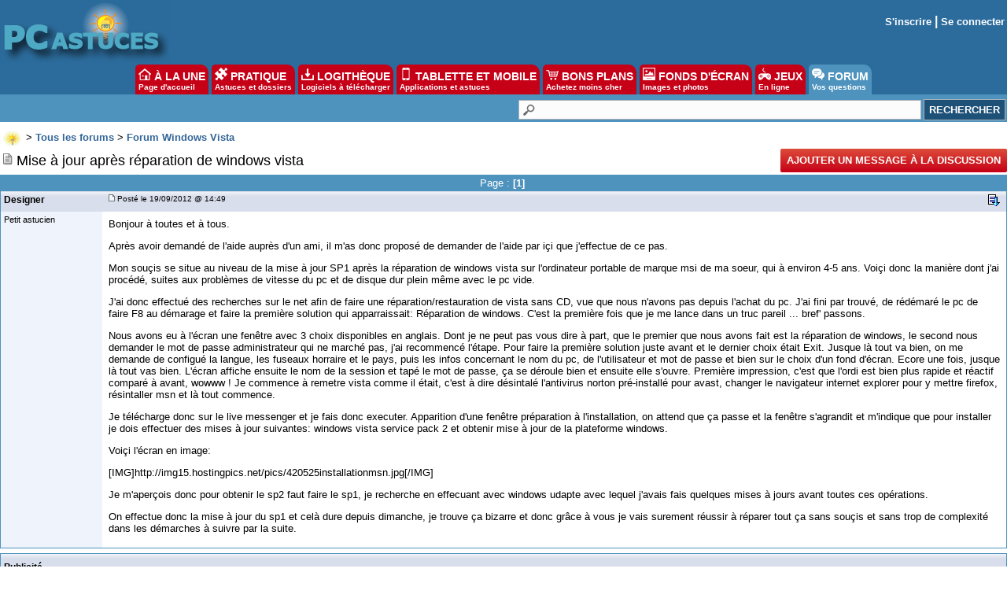

--- FILE ---
content_type: text/html
request_url: https://forum.pcastuces.com/mise_a_jour_apres_reparation_de_windows_vista-f28s25103.htm
body_size: 18495
content:

<!DOCTYPE HTML PUBLIC "-//W3C//DTD HTML 4.01 Transitional//EN"
	   "http://www.w3.org/TR/html4/loose.dtd">
<html><head><meta name="google-site-verification" content="sdgbplENgfu9tFZsIX6Jf8wBz2R8960nfMEXG9ggN_g" /><title>Mise à jour après réparation de windows vista</title><meta name="description" content="Bonjour à toutes et à tous.
Après avoir demandé de l'aide auprès d'un ami, il m'as donc proposé de demander de l'aide par i&ccedil;i que j'effectue de ce pas.
Mon sou&ccedil;is se situe au niveau de la mise à jour SP1 après la réparation de windows ...1"><meta name="title" content="Mise à jour après réparation de windows vista" /><meta name="keywords" content="aide informatique, problème, windows, pratique, télécharger, astuces, sécurité, aide, problème, help, question, plantage, virus, infecté"><meta name="viewport" content="width=device-width, initial-scale=1, minimum-scale=1, maximum-scale=3, user-scalable=yes" /><meta name="robots" content="index, follow"><meta name="revisit-after" content="2 days"><meta http-equiv="pragma" content="no-cache"><meta http-equiv="content-language" content="fr"><meta http-equiv="Content-Type" content="text/html;charset=iso-8859-1"><meta name="viewport" content="width=device-width, initial-scale=1, minimum-scale=1, maximum-scale=3, user-scalable=yes">
	<link rel="search" type="application/opensearchdescription+xml" title="PC Astuces" href="https://www.pcastuces.com/pcasearch.xml">
	<link rel="alternate" type="application/rss+xml" title="PC Astuces : Mise à jour des logiciels" href="https://www.pcastuces.com/xml/pca_logitheque.xml">
	<link rel="alternate" type="application/rss+xml" title="PC Astuces : Les derniers logiciels du jour" href="https://www.pcastuces.com/xml/pca_ldj.xml">
	<link rel="alternate" type="application/rss+xml" title="PC Astuces : Les dernières astuces du jour" href="https://www.pcastuces.com/xml/pca_astuces.xml">
	<link rel="alternate" type="application/rss+xml" title="PC Astuces : Les derniers dossiers pratiques" href="https://www.pcastuces.com/xml/pca_articles.xml">
	<link rel="alternate" type="application/rss+xml" title="PC Astuces : Les derniers sujets publiés du Forum" href="https://forum.pcastuces.com/forum.xml">
	<link rel="alternate" type="application/rss+xml" title="PC Astuces : Les derniers fonds d'écran publiés" href="https://goodies.pcastuces.com/goodies.rss">
	<link rel="alternate" type="application/rss+xml" title="PC Astuces : Les nouveaux jeux gratuits" href="https://flash.pcastuces.com/jeux.rss">

	


<LINK href="style20250107.css" type=text/css rel="stylesheet">
<link rel="stylesheet" type="text/css" href="prism.css">


<script src="js/prism.js"></script>


<link rel="apple-touch-icon" sizes="180x180" href="/apple-touch-icon.png">
<link rel="icon" type="image/png" sizes="32x32" href="/favicon-32x32.png">
<link rel="icon" type="image/png" sizes="16x16" href="/favicon-16x16.png">
<link rel="manifest" href="/site.webmanifest">
<link rel="mask-icon" href="/safari-pinned-tab.svg" color="#5bbad5">
<meta name="msapplication-TileColor" content="#da532c">
<meta name="theme-color" content="#ffffff">



<script type="text/javascript" src="https://cache.consentframework.com/js/pa/34699/c/1BBto/stub"></script>
<script type="text/javascript" src="https://choices.consentframework.com/js/pa/34699/c/1BBto/cmp" async></script>
<script async src="https://fundingchoicesmessages.google.com/i/pub-8323069366462793?ers=1" nonce="9RaV897JdDFu1pVN-eTpcw"></script><script nonce="9RaV897JdDFu1pVN-eTpcw">(function() {function signalGooglefcPresent() {if (!window.frames['googlefcPresent']) {if (document.body) {const iframe = document.createElement('iframe'); iframe.style = 'width: 0; height: 0; border: none; z-index: -1000; left: -1000px; top: -1000px;'; iframe.style.display = 'none'; iframe.name = 'googlefcPresent'; document.body.appendChild(iframe);} else {setTimeout(signalGooglefcPresent, 0);}}}signalGooglefcPresent();})();</script>


<script async='async' type="text/javascript" src="https://cdn-a.yieldlove.com/v2/yieldlove.js?pcastuces.com"></script>
<script async='async' src='https://securepubads.g.doubleclick.net/tag/js/gpt.js'></script>
<script>
  var googletag = googletag || {};
  googletag.cmd = googletag.cmd || [];
  googletag.cmd.push(function() {
    googletag.pubads().disableInitialLoad();
    googletag.enableServices();
  });
</script>



<script type="text/javascript">

  var _gaq = _gaq || [];
  _gaq.push(['_setAccount', 'UA-28070649-3']);
  _gaq.push(['_setDomainName', 'pcastuces.com']);
  _gaq.push(['_trackPageview']);

  (function() {
    var ga = document.createElement('script'); ga.type = 'text/javascript'; ga.async = true;
    ga.src = ('https:' == document.location.protocol ? 'https://ssl' : 'http://www') + '.google-analytics.com/ga.js';
    var s = document.getElementsByTagName('script')[0]; s.parentNode.insertBefore(ga, s);
  })();
  
</script>

<!-- Google tag (gtag.js) -->
<script async src="https://www.googletagmanager.com/gtag/js?id=G-Q4YXG3FRHS"></script>
<script>
  window.dataLayer = window.dataLayer || [];
  function gtag(){dataLayer.push(arguments);}
  gtag('js', new Date());

  gtag('config', 'G-Q4YXG3FRHS');
</script>

<script type="text/javascript">
  window._taboola = window._taboola || [];
  _taboola.push({article:'auto'});
  !function (e, f, u, i) {
    if (!document.getElementById(i)){
      e.async = 1;
      e.src = u;
      e.id = i;
      f.parentNode.insertBefore(e, f);
    }
  }(document.createElement('script'),
  document.getElementsByTagName('script')[0],
  '//cdn.taboola.com/libtrc/pcastuces/loader.js',
  'tb_loader_script');
  if(window.performance && typeof window.performance.mark == 'function')
    {window.performance.mark('tbl_ic');}
</script>



<script src="https://ajax.googleapis.com/ajax/libs/jquery/1.11.3/jquery.min.js"></script>
</head><body><a name="haut"></a><div id="menu0">
<div id="contentwrapper">
<div id="formoutils1">
<div class="innertube">
<div id="menuoutil2"><table cellspacing="4" cellpadding="4" align="center"><tr><td align="center"></td></tr></table></div>  


</div>
</div>
</div>

<div id="logo0">
<a href="https://www.pcastuces.com"><img src="images/logo_accueil.gif" title="Accueil de PC Astuces" alt="Accueil de PC Astuces" border="0"></a>
</div>

<div id="rightcolumn">

<div class="innertube"><table align="right"><tr><td align="right"><b><a href="enregistrement.asp">S'inscrire</a> | <a href="identification.asp">Se connecter</a></b></td></tr></table>
</div>
</div>






</div>

<div id="menunew">
<table cellpadding=0 cellspacing=0 width="100%"><tr><td bgcolor="#2C6C9D">
<img id="dropdown_button" src="images/logo_accueil.gif" width="120" title="Menu" alt="Menu" border="0">
</td><td align="right" valign="middle" bgcolor="#2C6C9D">
<div id="menu_icon">
<img id="dropdown_button2" src="https://images.pcastuces.com/menu_icon.png">
</div>
</td></tr></table>
</div>

<div id="menuonglets">
<ul id="listeonglets">
<LI><a href="https://www.pcastuces.com"><img src="images/o_home.png" border="0"> &Agrave; LA UNE<br><span id="txtonglets">Page d'accueil</span></a>
<LI><a href="https://www.pcastuces.com/pratique/default.htm"><img src="images/o_prati.png" border="0"> PRATIQUE<br><span id="txtonglets">Astuces et dossiers</span></a>
<LI><a href="https://www.pcastuces.com/logitheque/default.htm"><img src="images/o_logi.png" border="0"> LOGITH&Egrave;QUE<br><span id="txtonglets">Logiciels à télécharger</span></a>
<LI><a href="https://www.pcastuces.com/apps/default.htm"><img src="images/o_apps.png" border="0"> TABLETTE ET MOBILE<br><span id="txtonglets">Applications et astuces</span></a>
<LI><a href="https://prix.pcastuces.com"><img src="images/o_prix.png" border="0"> BONS PLANS<br><span id="txtonglets">Achetez moins cher</span></a>
<LI><a href="https://goodies.pcastuces.com"><img src="images/o_goodies.png" border="0"> FONDS D'&Eacute;CRAN<br><span id="txtonglets">Images et photos</span></a>
<LI><a href="https://flash.pcastuces.com"><img src="images/o_jeux.png" border="0"> JEUX<br><span id="txtonglets">En ligne</span></a>
<LI><a href="https://forum.pcastuces.com" class="ongletselect"><img src="images/o_forum.png" border="0"> FORUM<br><span id="txtonglets">Vos questions</span></a>
</UL>
</div>

<section id="dropdown_area" style="display:none">
    <nav id="navlistmenu">
<ul>

<li class="navlistmenuprofil"><a href='identification.asp'><img src="https://images.pcastuces.com/o_login.png" style="vertical-align:middle"> Se connecter</a>


</ul>
<ul>
<li><a href="https://www.pcastuces.com"><img src="https://images.pcastuces.com/o_home.png" style="vertical-align:middle"> Accueil</a>
<li><a href="https://actu.pcastuces.com"><img src="https://images.pcastuces.com/o_actu.png" style="vertical-align:middle"> Actu</a>
<li><a href="https://www.pcastuces.com/pratique/default.htm"><img src="https://images.pcastuces.com/o_prati.png" style="vertical-align:middle"> Pratique</a>
<li><a href="https://www.pcastuces.com/logitheque/default.htm"><img src="https://images.pcastuces.com/o_logi.png" style="vertical-align:middle"> Logith&egrave;que</a>
<li><a href="https://www.pcastuces.com/apps/default.htm"><img src="https://images.pcastuces.com/o_apps.png" style="vertical-align:middle"> Tablette et mobile</a>
<li><a href="https://goodies.pcastuces.com"><img src="https://images.pcastuces.com/o_goodies.png" style="vertical-align:middle"> Fonds d'&eacute;cran</a>
<li><a href="https://flash.pcastuces.com"><img src="https://images.pcastuces.com/o_jeux.png" style="vertical-align:middle"> Jeux</a>
<li><a href="https://prix.pcastuces.com"><img src="https://images.pcastuces.com/o_prix.png" style="vertical-align:middle"> Bons plans</a>
<li><a href="https://forum.pcastuces.com"><img src="https://images.pcastuces.com/o_forum.png" style="vertical-align:middle"> Forum</a>
</ul>
</nav>
</section>
             
<script>
        
    $('#dropdown_button2').click(function() {
        $('#dropdown_area').slideToggle(300, function() {
        });
        
   var logo = document.getElementById("dropdown_button2");
  if (logo.getAttribute('src') === "https://images.pcastuces.com/menu_icon.png") {
    logo.src = "https://images.pcastuces.com/menu_close.png";
  } else {
    logo.src = "https://images.pcastuces.com/menu_icon.png";
  }      

        
        return false;
    });
    
        $('#dropdown_button').click(function() {
        $('#dropdown_area').slideToggle(300, function() {
        });
        
   var logo = document.getElementById("dropdown_button2");
  if (logo.getAttribute('src') === "https://images.pcastuces.com/menu_icon.png") {
    logo.src = "https://images.pcastuces.com/menu_close.png";
  } else {
    logo.src = "https://images.pcastuces.com/menu_icon.png";
  }      

        
        return false;
    });
    
    
</script>


<div id="menuRechercheNew">
<form action="chercher.asp" method="get" name="recherche" class="BarreRecherche">
<input type="text" name="q" maxlength="255" class="BarreRechercheTexte"><input type="hidden" name="FORUM_ID" value="28"><input type="submit" class="BarreRechercheBouton" value="RECHERCHER">
</form>

</div>

<div align="center" style="padding:4px;">
<!-- Yieldlove AdTag - pcastuces.com Desktop 728x90_1 -->
<div id='div-gpt-ad-1407836117588-0'>
  <script type='text/javascript'>
    googletag.cmd.push(function() {
      googletag.defineSlot('/53015287,1037009/pcastuces.com_d_728x90_1', [728, 90], 'div-gpt-ad-1407836117588-0').addService(googletag.pubads());
      googletag.display('div-gpt-ad-1407836117588-0');
    });
  </script>
</div>
</div>    <script language="JavaScript" type="text/javascript">
    <!--
    function jumpTo(s) {if (s.selectedIndex != 0) location.href = s.options[s.selectedIndex].value;return 1;}
    // -->
    </script>
<script language="JavaScript" type="text/javascript">
<!-- hide from JavaScript-challenged browsers
function openWindow(url) {
	popupWin = window.open(url,'new_page','width=400,height=400')
}
function openWindow2(url) {
	popupWin = window.open(url,'new_page','width=450,height=400,scrollbars=yes')
}
function openWindow3(url) {
	popupWin = window.open(url,'new_page','width=500,height=300,scrollbars=yes')
}
function imprimer(url) {
	popupWin = window.open(url,'new_page','width=800,height=600,scrollbars=yes')
}
// done hiding -->
</script><div id="listediscussions3"><a href="default.asp"><img class="minilogo" src="images/minilogo.gif" align="absmiddle" border="0"></a>&nbsp;>&nbsp;<span id="touslesforums"><a href="default.asp" class="nav"><b>Tous les forums</b></a> > </span><a href="windows_vista-f28" class="nav"><b>Forum Windows Vista</b></a></div><div id="barretitresujet"><div id="titresujet"><img src="images/icon_mi_1.gif">&nbsp;Mise à jour après réparation de windows vista</div><div id="fquestion"><a href="#repondre"  style="cursor: pointer; text-decoration: none; display: inline-block; text-transform: uppercase;font-size: 13px;font-weight: bold;color: #fff; background-color: #C60017;background-image: -webkit-linear-gradient(top,#dd4b39,#C60017);padding:0 8px;height: 30px;line-height: 30px;-webkit-border-radius: 2px;border-radius: 2px;">Ajouter un message à la discussion</a></div></div><table width="100%" border="0" cellpadding="0" cellspacing="0"><tr class="rub_forum_1"><td colspan="6"><table width="100%"><tr><td width="33%"></td><td width="33%"><div id="numerotation1">Page : <b>[1]</b>&nbsp;</div><div id="numerotation2">Page 1 sur <a href="mise_a_jour_apres_reparation_de_windows_vista-f28s25103.htm?page=1">1</a></div></td><td width="33%"></td></tr></table></td></tr><tr class="formsubtitle2"><td colspan="2" style="border-left : 1px solid #4E93BD;border-right : 1px solid #4E93BD;" valign="middle" height="24"><div id="barrefirst"><div id="membername"><div id="membername2">Designer</div><div id="membername3"><a href="profil_affiche.asp?id=222275">Designer</a></div></div><div id="datefirst"><a name="">&nbsp;<img src="images/to_post_off.gif" border="0"></a> Posté le 19/09/2012&nbsp;@ 14:49&nbsp;</div><div id="outilsfirst"> <a href="#bas"><img src="images/bas.gif" title="Aller en bas de la page" alt="Aller en bas de la page" border="0"></a>&nbsp;</div></div></td></tr><tr><td id="col1s"><div class="col1s"><small>Petit astucien</small><br></div></td><td id="col2s"><span id="intelliTXT"><div id="message"><p>Bonjour &agrave; toutes et &agrave; tous.</p>
<p>Apr&egrave;s avoir demand&eacute; de l'aide aupr&egrave;s d'un ami, il m'as donc propos&eacute; de demander de l'aide par i&ccedil;i que j'effectue de ce pas.</p>
<p>Mon sou&ccedil;is se situe au niveau de la mise &agrave; jour SP1 apr&egrave;s la r&eacute;paration de windows vista sur l'ordinateur portable de marque msi de ma soeur, qui &agrave; environ 4-5 ans. Voi&ccedil;i donc la mani&egrave;re dont j'ai proc&eacute;d&eacute;, suites aux probl&egrave;mes de vitesse du pc et de disque dur plein m&ecirc;me avec le pc vide.</p>
<p>J'ai donc effectu&eacute; des recherches sur le net afin de faire une r&eacute;paration/restauration de vista sans CD, vue que nous n'avons pas depuis l'achat du pc. J'ai fini par trouv&eacute;, de r&eacute;d&eacute;mar&eacute; le pc de faire F8 au d&eacute;marage et faire la premi&egrave;re solution qui apparraissait: R&eacute;paration de windows. C'est la premi&egrave;re fois que je me lance dans un truc pareil ... bref' passons.</p>
<p>Nous avons eu &agrave; l'&eacute;cran une fen&ecirc;tre avec 3 choix disponibles en anglais. Dont je ne peut pas vous dire &agrave; part, que le premier que nous avons fait est la r&eacute;paration de windows, le second nous demander le mot de passe administrateur qui ne march&eacute; pas, j'ai recommenc&eacute; l'&eacute;tape. Pour faire la premi&egrave;re solution juste avant et le dernier choix &eacute;tait Exit. Jusque l&agrave; tout va bien, on me demande de configu&eacute; la langue, les fuseaux horraire et le pays, puis les infos concernant le nom du pc, de l'utilisateur et mot de passe et bien sur le choix d'un fond d'&eacute;cran. Ecore une fois, jusque l&agrave; tout vas bien. L'&eacute;cran affiche ensuite le nom de la session et tap&eacute; le mot de passe, &ccedil;a se d&eacute;roule bien et ensuite elle s'ouvre. Premi&egrave;re impression, c'est que l'ordi est bien plus rapide et r&eacute;actif compar&eacute; &agrave; avant, wowww ! Je commence &agrave; remetre vista comme il &eacute;tait, c'est &agrave; dire d&eacute;sintal&eacute; l'antivirus norton pr&eacute;-install&eacute; pour avast, changer le navigateur internet explorer pour y mettre firefox, r&eacute;sintaller msn et l&agrave; tout commence.</p>
<p>Je t&eacute;l&eacute;charge donc sur le live messenger et je fais donc executer. Apparition d'une fen&ecirc;tre pr&eacute;paration &agrave; l'installation, on attend que &ccedil;a passe et la fen&ecirc;tre s'agrandit et m'indique que pour installer je dois effectuer des mises &agrave; jour suivantes: windows vista service pack 2 et obtenir mise &agrave; jour de la plateforme windows.</p>
<p>Voi&ccedil;i l'&eacute;cran en image:</p>
<p>[IMG]http://img15.hostingpics.net/pics/420525installationmsn.jpg[/IMG]</p>
<p>Je m'aper&ccedil;ois donc pour obtenir le sp2 faut faire le sp1, je recherche en effecuant avec windows udapte avec lequel j'avais fais quelques mises &agrave; jours avant toutes ces op&eacute;rations.</p>
<p>On effectue donc la mise &agrave; jour du sp1 et cel&agrave; dure depuis dimanche, je trouve &ccedil;a bizarre et donc gr&acirc;ce &agrave; vous je vais surement r&eacute;ussir &agrave; r&eacute;parer tout &ccedil;a sans sou&ccedil;is et sans trop de complexit&eacute; dans les d&eacute;marches &agrave; suivre par la suite. </p>
<p> </p>
<p> </p></div></span>
</td></tr><tr><td colspan="2" height="6"></td></tr><tr class="formsubtitle2"><td colspan="2" class="barremsg"><div id="barrefirst"><div id="membername">Publicité</div></div></td></tr><tr><td id="col1s"><div class="col1s"></div></td><td id="col2s"><!-- Yieldlove AdTag - Pcastuces.com - 300x250 -->
<div id='div-gpt-ad-1407836035223-0'>
  <script type='text/javascript'>
    googletag.cmd.push(function() {
      googletag.pubads().display('/53015287,1037009/pcastuces.com_d_300x250_1', [300, 250], 'div-gpt-ad-1407836035223-0');
    });
  </script>
</div></td></tr><tr><td colspan="2" height="6"><a name="4586431"></a></td></tr><tr class="formsubtitle2"><td  colspan="2" valign="middle" class="barremsg"><div id="barrefirst"><div id="membername"><div id="membername2">Le Fêlé</div><div id="membername3"><a href="profil_affiche.asp?id=191801">Le Fêlé</a></div></div><div id="datefirst"><a href="sujet.asp?page=-1&f=28&s=25103&REP_ID=4586431" alt="Lien direct vers ce message" title="Lien direct vers ce message"><img src="images/to_post_off.gif" border="0"></a><span style="font-size:10px;">&nbsp;Posté le 19/09/2012&nbsp;à 16:16&nbsp;</div><div id="outilsfirst"> <a href="#bas"><img src="images/bas.gif" title="Aller en bas de la page" alt="Aller en bas de la page" border="0"></a>&nbsp;<a href="#haut"><img src="images/retour.gif" title="Revenir au message précédent" border="0" alt="Revenir au message précédent"></a>&nbsp;<a href="#haut"><img src="images/haut2.gif" title="Revenir en haut de la page" border="0" alt="Revenir en haut de la page"></a></div></div></td></tr><tr><td id="col1s"><div class="col1s">&nbsp;<img src="images/etoile5.gif"> <small>Grand Maître astucien</small><br><div id="listeavatar"><img src="avatars/191801.gif"><br></div></div></td><td id="col2s"><span id="intelliTXT"><div id="message"><p>Bonjour,</p>
Remarques</h3>
<ul>
<li>
Si le SP1 n&rsquo;est pas r&eacute;pertori&eacute;, vous devrez peut-&ecirc;tre installer certaines autres mises &agrave; jour avant d&rsquo;installer le SP1. Installez toutes les mises &agrave; jour r&eacute;pertori&eacute;es comme &eacute;tant<span class="ui">Recommand&eacute;es</span> ou <span class="ui">Importantes</span>, revenez &agrave; la page <span class="notLocalizable">Windows</span>Update, puis cliquez sur <span class="ui">Rechercher les mises &agrave; jour</span>.</p>
</li>
<li>
Si vous ne voyez pas le SP1 dans la liste m&ecirc;me apr&egrave;s installation des mises &agrave; jour recommand&eacute;es ou importantes, il se peut que d&rsquo;autres conditions emp&ecirc;chent <span class="notLocalizable">Windows</span> Update de vous proposer le SP1. Pour plus d&rsquo;informations, consultez le site Web de <a class="navigationLink" title="Acc&eacute;dez au site support.microsoft.com et recherchez &laquo; Les Service Packs Windows Vista et Windows Server 2008 ne sont pas disponibles sur Windows Update &raquo;" href="http://go.microsoft.com/fwlink/?linkid=112183" data-id="pageContainer0_ID0E6EAC">Microsoft</a>.</p>
</li>
</ul>
<p><a href="http://windows.microsoft.com/fr-FR/windows-vista/Learn-how-to-install-Windows-Vista-Service-Pack-1-SP1">SOURCE</a>.</p>
<p>Pour <a href="https://forum.pcastuces.com/sujet.asp?f=20&amp;s=324">ins&eacute;rer une capture d'&eacute;cran</a>.</p>
<p><img src="http://img15.hostingpics.net/pics/420525installationmsn.jpg" alt="" width="800" height="500" /></p><br><br><font size="1" color="#191970">Modifié par <i>Le Fêlé</i> le 19/09/2012  16:19</font></div></span></td></tr><tr><td colspan="2" height="6"><a name="4586445"></a></td></tr><tr class="formsubtitle2"><td  colspan="2" valign="middle" class="barremsg"><div id="barrefirst"><div id="membername"><div id="membername2">Designer</div><div id="membername3"><a href="profil_affiche.asp?id=222275">Designer</a></div></div><div id="datefirst"><a href="sujet.asp?page=-1&f=28&s=25103&REP_ID=4586445" alt="Lien direct vers ce message" title="Lien direct vers ce message"><img src="images/to_post_off.gif" border="0"></a><span style="font-size:10px;">&nbsp;Posté le 19/09/2012&nbsp;à 16:36&nbsp;</div><div id="outilsfirst"> <a href="#bas"><img src="images/bas.gif" title="Aller en bas de la page" alt="Aller en bas de la page" border="0"></a>&nbsp;<a href="#4586431"><img src="images/retour.gif" title="Revenir au message précédent" border="0" alt="Revenir au message précédent"></a>&nbsp;<a href="#haut"><img src="images/haut2.gif" title="Revenir en haut de la page" border="0" alt="Revenir en haut de la page"></a></div></div></td></tr><tr><td id="col1s"><div class="col1s"> <small>Petit astucien</small><br></div></td><td id="col2s"><span id="intelliTXT"><div id="message"><p>Merci, pour le lien pour comment y ins&eacute;rer une image. <img title="{#}" src="/emotions/smile_clindoeil.gif" alt="{#}" border="0" /></p>
<p>Avant que nous arrivons aux mises &agrave; jours du SP1, nous avons eu 88 mises &agrave; jours &agrave; effectu&eacute;es, vue qu'elles &eacute;taient en importantes ou recommand&eacute;es. Je les ai faites.</p>
<p>Une fois termin&eacute;es beaucoups &eacute;taient r&eacute;ussites, mais j'en ai pas mal qui sont en &eacute;chec. J'ai toujours fais recherches de mise &agrave; jour via windows udapte, jusqu'&agrave; ce que j'arrive au fameu pack SP1. Il est une mise &agrave; jour importante de taille de 1.9 Mo qui dure que quelques minutes et apres faut refaire la m&ecirc;me &eacute;tape. Et ce depuis Dimanche que &ccedil;a dure.</p></div></span></td></tr><tr><td colspan="2" height="6"><a name="4586449"></a></td></tr><tr class="formsubtitle2"><td  colspan="2" valign="middle" class="barremsg"><div id="barrefirst"><div id="membername"><div id="membername2">Le Fêlé</div><div id="membername3"><a href="profil_affiche.asp?id=191801">Le Fêlé</a></div></div><div id="datefirst"><a href="sujet.asp?page=-1&f=28&s=25103&REP_ID=4586449" alt="Lien direct vers ce message" title="Lien direct vers ce message"><img src="images/to_post_off.gif" border="0"></a><span style="font-size:10px;">&nbsp;Posté le 19/09/2012&nbsp;à 16:41&nbsp;</div><div id="outilsfirst"> <a href="#bas"><img src="images/bas.gif" title="Aller en bas de la page" alt="Aller en bas de la page" border="0"></a>&nbsp;<a href="#4586445"><img src="images/retour.gif" title="Revenir au message précédent" border="0" alt="Revenir au message précédent"></a>&nbsp;<a href="#haut"><img src="images/haut2.gif" title="Revenir en haut de la page" border="0" alt="Revenir en haut de la page"></a></div></div></td></tr><tr><td id="col1s"><div class="col1s">&nbsp;<img src="images/etoile5.gif"> <small>Grand Maître astucien</small><br><div id="listeavatar"><img src="avatars/191801.gif"><br></div></div></td><td id="col2s"><span id="intelliTXT"><div id="message"><blockquote><strong>Designer a &eacute;crit :</strong> <br />
<p>mais j'en ai pas mal qui sont en &eacute;chec.</p>
</blockquote>
<p>Ce sont, peut-&ecirc;tre, celles qui sont, justement, pr&eacute;alablement n&eacute;cessaires &agrave; l'installation du SP1...</p></div></span></td></tr><tr><td colspan="2" height="6"><a name="4586473"></a></td></tr><tr class="formsubtitle2"><td  colspan="2" valign="middle" class="barremsg"><div id="barrefirst"><div id="membername"><div id="membername2">Designer</div><div id="membername3"><a href="profil_affiche.asp?id=222275">Designer</a></div></div><div id="datefirst"><a href="sujet.asp?page=-1&f=28&s=25103&REP_ID=4586473" alt="Lien direct vers ce message" title="Lien direct vers ce message"><img src="images/to_post_off.gif" border="0"></a><span style="font-size:10px;">&nbsp;Posté le 19/09/2012&nbsp;à 17:17&nbsp;</div><div id="outilsfirst"> <a href="#bas"><img src="images/bas.gif" title="Aller en bas de la page" alt="Aller en bas de la page" border="0"></a>&nbsp;<a href="#4586449"><img src="images/retour.gif" title="Revenir au message précédent" border="0" alt="Revenir au message précédent"></a>&nbsp;<a href="#haut"><img src="images/haut2.gif" title="Revenir en haut de la page" border="0" alt="Revenir en haut de la page"></a></div></div></td></tr><tr><td id="col1s"><div class="col1s"> <small>Petit astucien</small><br></div></td><td id="col2s"><span id="intelliTXT"><div id="message"><p>Ok.</p>
<p> </p>
<p>Voi&ccedil;i les mises &agrave; jours qui sont &eacute;chec. La plupart de ces mises &agrave; jours sont la s&eacute;curit&eacute; de windows.</p>
<p><img src="http://hpics.li/18eb055" alt="" width="800" height="600" /></p>
<p>Dans ce cas l&agrave;, il y a possibilit&eacute; de les refaires ?</p>
<p> </p>
<p>PS: je n'arrive pas &agrave; afficher l'image, pourtant j'ai suivi &agrave; la lettre.</p><br><br><font size="1" color="#191970">Modifié par <i>Designer</i> le 19/09/2012  17:22</font></div></span></td></tr><tr><td colspan="2" height="6"><a name="4586476"></a></td></tr><tr class="formsubtitle2"><td  colspan="2" valign="middle" class="barremsg"><div id="barrefirst"><div id="membername"><div id="membername2">Le Fêlé</div><div id="membername3"><a href="profil_affiche.asp?id=191801">Le Fêlé</a></div></div><div id="datefirst"><a href="sujet.asp?page=-1&f=28&s=25103&REP_ID=4586476" alt="Lien direct vers ce message" title="Lien direct vers ce message"><img src="images/to_post_off.gif" border="0"></a><span style="font-size:10px;">&nbsp;Posté le 19/09/2012&nbsp;à 17:20&nbsp;</div><div id="outilsfirst"> <a href="#bas"><img src="images/bas.gif" title="Aller en bas de la page" alt="Aller en bas de la page" border="0"></a>&nbsp;<a href="#4586473"><img src="images/retour.gif" title="Revenir au message précédent" border="0" alt="Revenir au message précédent"></a>&nbsp;<a href="#haut"><img src="images/haut2.gif" title="Revenir en haut de la page" border="0" alt="Revenir en haut de la page"></a></div></div></td></tr><tr><td id="col1s"><div class="col1s">&nbsp;<img src="images/etoile5.gif"> <small>Grand Maître astucien</small><br><div id="listeavatar"><img src="avatars/191801.gif"><br></div></div></td><td id="col2s"><span id="intelliTXT"><div id="message"><blockquote><strong>Designer a &eacute;crit :</strong> <br />
<p>Ok.</p>
<p>Voi&ccedil;i les mises &agrave; jours qui sont &eacute;chec. La plupart de ces mises &agrave; jours sont la s&eacute;curit&eacute; de windows.</p>
<p><img src="http://img15.hostingpics.net/pics/40730080Mj.jpg" alt="" width="800" height="500" /></p>
<p>Dans ce cas l&agrave;, il y a possibilit&eacute; de les refaires ?</p>
</blockquote>
<p>En les t&eacute;l&eacute;chargeant chez Crosoft...</p></div></span></td></tr><tr><td colspan="2" height="6"><a name="4586478"></a></td></tr><tr class="formsubtitle2"><td  colspan="2" valign="middle" class="barremsg"><div id="barrefirst"><div id="membername"><div id="membername2">Le Fêlé</div><div id="membername3"><a href="profil_affiche.asp?id=191801">Le Fêlé</a></div></div><div id="datefirst"><a href="sujet.asp?page=-1&f=28&s=25103&REP_ID=4586478" alt="Lien direct vers ce message" title="Lien direct vers ce message"><img src="images/to_post_off.gif" border="0"></a><span style="font-size:10px;">&nbsp;Posté le 19/09/2012&nbsp;à 17:22&nbsp;</div><div id="outilsfirst"> <a href="#bas"><img src="images/bas.gif" title="Aller en bas de la page" alt="Aller en bas de la page" border="0"></a>&nbsp;<a href="#4586476"><img src="images/retour.gif" title="Revenir au message précédent" border="0" alt="Revenir au message précédent"></a>&nbsp;<a href="#haut"><img src="images/haut2.gif" title="Revenir en haut de la page" border="0" alt="Revenir en haut de la page"></a></div></div></td></tr><tr><td id="col1s"><div class="col1s">&nbsp;<img src="images/etoile5.gif"> <small>Grand Maître astucien</small><br><div id="listeavatar"><img src="avatars/191801.gif"><br></div></div></td><td id="col2s"><span id="intelliTXT"><div id="message"><p>Comme celle-ci : <a href="http://www.microsoft.com/fr-fr/download/details.aspx?id=18289"><a href="http://www.microsoft.com/fr-fr/download/details.aspx?id=18289" target="_blank">http://www.microsoft.com/fr-fr/download/details.aspx?id=18289</a></a></p></div></span></td></tr><tr><td colspan="2" height="6"><a name="4586479"></a></td></tr><tr class="formsubtitle2"><td  colspan="2" valign="middle" class="barremsg"><div id="barrefirst"><div id="membername"><div id="membername2">Designer</div><div id="membername3"><a href="profil_affiche.asp?id=222275">Designer</a></div></div><div id="datefirst"><a href="sujet.asp?page=-1&f=28&s=25103&REP_ID=4586479" alt="Lien direct vers ce message" title="Lien direct vers ce message"><img src="images/to_post_off.gif" border="0"></a><span style="font-size:10px;">&nbsp;Posté le 19/09/2012&nbsp;à 17:23&nbsp;</div><div id="outilsfirst"> <a href="#bas"><img src="images/bas.gif" title="Aller en bas de la page" alt="Aller en bas de la page" border="0"></a>&nbsp;<a href="#4586478"><img src="images/retour.gif" title="Revenir au message précédent" border="0" alt="Revenir au message précédent"></a>&nbsp;<a href="#haut"><img src="images/haut2.gif" title="Revenir en haut de la page" border="0" alt="Revenir en haut de la page"></a></div></div></td></tr><tr><td id="col1s"><div class="col1s"> <small>Petit astucien</small><br></div></td><td id="col2s"><span id="intelliTXT"><div id="message"><p>Ok d'accord merci.</p>
<p>Je dois le faire pour tout les s&eacute;curit&eacute;es ? </p></div></span></td></tr><tr><td colspan="2" height="6"><a name="4586482"></a></td></tr><tr class="formsubtitle2"><td  colspan="2" valign="middle" class="barremsg"><div id="barrefirst"><div id="membername"><div id="membername2">Le Fêlé</div><div id="membername3"><a href="profil_affiche.asp?id=191801">Le Fêlé</a></div></div><div id="datefirst"><a href="sujet.asp?page=-1&f=28&s=25103&REP_ID=4586482" alt="Lien direct vers ce message" title="Lien direct vers ce message"><img src="images/to_post_off.gif" border="0"></a><span style="font-size:10px;">&nbsp;Posté le 19/09/2012&nbsp;à 17:27&nbsp;</div><div id="outilsfirst"> <a href="#bas"><img src="images/bas.gif" title="Aller en bas de la page" alt="Aller en bas de la page" border="0"></a>&nbsp;<a href="#4586479"><img src="images/retour.gif" title="Revenir au message précédent" border="0" alt="Revenir au message précédent"></a>&nbsp;<a href="#haut"><img src="images/haut2.gif" title="Revenir en haut de la page" border="0" alt="Revenir en haut de la page"></a></div></div></td></tr><tr><td id="col1s"><div class="col1s">&nbsp;<img src="images/etoile5.gif"> <small>Grand Maître astucien</small><br><div id="listeavatar"><img src="avatars/191801.gif"><br></div></div></td><td id="col2s"><span id="intelliTXT"><div id="message"><p>Ben perso, je ferais toutes celles qui ont foir&eacute;...</p></div></span></td></tr><tr><td colspan="2" height="6"><a name="4586490"></a></td></tr><tr class="formsubtitle2"><td  colspan="2" valign="middle" class="barremsg"><div id="barrefirst"><div id="membername"><div id="membername2">Designer</div><div id="membername3"><a href="profil_affiche.asp?id=222275">Designer</a></div></div><div id="datefirst"><a href="sujet.asp?page=-1&f=28&s=25103&REP_ID=4586490" alt="Lien direct vers ce message" title="Lien direct vers ce message"><img src="images/to_post_off.gif" border="0"></a><span style="font-size:10px;">&nbsp;Posté le 19/09/2012&nbsp;à 17:33&nbsp;</div><div id="outilsfirst"> <a href="#bas"><img src="images/bas.gif" title="Aller en bas de la page" alt="Aller en bas de la page" border="0"></a>&nbsp;<a href="#4586482"><img src="images/retour.gif" title="Revenir au message précédent" border="0" alt="Revenir au message précédent"></a>&nbsp;<a href="#haut"><img src="images/haut2.gif" title="Revenir en haut de la page" border="0" alt="Revenir en haut de la page"></a></div></div></td></tr><tr><td id="col1s"><div class="col1s"> <small>Petit astucien</small><br></div></td><td id="col2s"><span id="intelliTXT"><div id="message"><p>Ok, je viens d'en essayer 2.</p>
<p>J'ai le pr&eacute;paration pour l'installation puis une petite qui apparait en m'indiquant que "La mise &agrave; jour n'est pas valide pour votres syst&egrave;me."</p></div></span></td></tr><tr><td colspan="2" height="6"><a name="4586504"></a></td></tr><tr class="formsubtitle2"><td  colspan="2" valign="middle" class="barremsg"><div id="barrefirst"><div id="membername"><div id="membername2">Le Fêlé</div><div id="membername3"><a href="profil_affiche.asp?id=191801">Le Fêlé</a></div></div><div id="datefirst"><a href="sujet.asp?page=-1&f=28&s=25103&REP_ID=4586504" alt="Lien direct vers ce message" title="Lien direct vers ce message"><img src="images/to_post_off.gif" border="0"></a><span style="font-size:10px;">&nbsp;Posté le 19/09/2012&nbsp;à 17:48&nbsp;</div><div id="outilsfirst"> <a href="#bas"><img src="images/bas.gif" title="Aller en bas de la page" alt="Aller en bas de la page" border="0"></a>&nbsp;<a href="#4586490"><img src="images/retour.gif" title="Revenir au message précédent" border="0" alt="Revenir au message précédent"></a>&nbsp;<a href="#haut"><img src="images/haut2.gif" title="Revenir en haut de la page" border="0" alt="Revenir en haut de la page"></a></div></div></td></tr><tr><td id="col1s"><div class="col1s">&nbsp;<img src="images/etoile5.gif"> <small>Grand Maître astucien</small><br><div id="listeavatar"><img src="avatars/191801.gif"><br></div></div></td><td id="col2s"><span id="intelliTXT"><div id="message"><p>Il te faut, peut-&ecirc;tre, les faire dans un certain ordre...</p>
<p>Autre chose, as-tu la possibilit&eacute; de faire les DVD de r&eacute;installation "usine" ?</p></div></span></td></tr><tr><td colspan="2" height="6"><a name="4586539"></a></td></tr><tr class="formsubtitle2"><td  colspan="2" valign="middle" class="barremsg"><div id="barrefirst"><div id="membername"><div id="membername2">Designer</div><div id="membername3"><a href="profil_affiche.asp?id=222275">Designer</a></div></div><div id="datefirst"><a href="sujet.asp?page=-1&f=28&s=25103&REP_ID=4586539" alt="Lien direct vers ce message" title="Lien direct vers ce message"><img src="images/to_post_off.gif" border="0"></a><span style="font-size:10px;">&nbsp;Posté le 19/09/2012&nbsp;à 18:30&nbsp;</div><div id="outilsfirst"> <a href="#bas"><img src="images/bas.gif" title="Aller en bas de la page" alt="Aller en bas de la page" border="0"></a>&nbsp;<a href="#4586504"><img src="images/retour.gif" title="Revenir au message précédent" border="0" alt="Revenir au message précédent"></a>&nbsp;<a href="#haut"><img src="images/haut2.gif" title="Revenir en haut de la page" border="0" alt="Revenir en haut de la page"></a></div></div></td></tr><tr><td id="col1s"><div class="col1s"> <small>Petit astucien</small><br></div></td><td id="col2s"><span id="intelliTXT"><div id="message"><blockquote><strong>Le F&ecirc;l&eacute; a &eacute;crit :</strong> <br /><br />
<p>Autre chose, as-tu la possibilit&eacute; de faire les DVD de r&eacute;installation "usine" ?</p>
</blockquote>
<p>Je n'ai qu'un DVD que je peut faire en r&eacute;installation. C'est pour pouvoir le r&eacute;sinstall&eacute; sur le pc en cours ?</p>
<p>Si oui, peut passer au 7 directement ?</p></div></span></td></tr><tr><td colspan="2" height="6"><a name="4586584"></a></td></tr><tr class="formsubtitle2"><td  colspan="2" valign="middle" class="barremsg"><div id="barrefirst"><div id="membername"><div id="membername2">Le Fêlé</div><div id="membername3"><a href="profil_affiche.asp?id=191801">Le Fêlé</a></div></div><div id="datefirst"><a href="sujet.asp?page=-1&f=28&s=25103&REP_ID=4586584" alt="Lien direct vers ce message" title="Lien direct vers ce message"><img src="images/to_post_off.gif" border="0"></a><span style="font-size:10px;">&nbsp;Posté le 19/09/2012&nbsp;à 19:14&nbsp;</div><div id="outilsfirst"> <a href="#bas"><img src="images/bas.gif" title="Aller en bas de la page" alt="Aller en bas de la page" border="0"></a>&nbsp;<a href="#4586539"><img src="images/retour.gif" title="Revenir au message précédent" border="0" alt="Revenir au message précédent"></a>&nbsp;<a href="#haut"><img src="images/haut2.gif" title="Revenir en haut de la page" border="0" alt="Revenir en haut de la page"></a></div></div></td></tr><tr><td id="col1s"><div class="col1s">&nbsp;<img src="images/etoile5.gif"> <small>Grand Maître astucien</small><br><div id="listeavatar"><img src="avatars/191801.gif"><br></div></div></td><td id="col2s"><span id="intelliTXT"><div id="message"><blockquote><strong>Designer a &eacute;crit :</strong>
<p>C'est pour pouvoir le r&eacute;sinstall&eacute; sur le pc en cours ?</p>
</blockquote>
<p>Bien s&ucirc;r !</p>
<blockquote>
<p>Si oui, peut passer au 7 directement ?</p>
</blockquote>
<p>Que veux-tu dire ?</p></div></span></td></tr><tr><td colspan="2" height="6"><a name="4586626"></a></td></tr><tr class="formsubtitle2"><td  colspan="2" valign="middle" class="barremsg"><div id="barrefirst"><div id="membername"><div id="membername2">Designer</div><div id="membername3"><a href="profil_affiche.asp?id=222275">Designer</a></div></div><div id="datefirst"><a href="sujet.asp?page=-1&f=28&s=25103&REP_ID=4586626" alt="Lien direct vers ce message" title="Lien direct vers ce message"><img src="images/to_post_off.gif" border="0"></a><span style="font-size:10px;">&nbsp;Posté le 19/09/2012&nbsp;à 20:16&nbsp;</div><div id="outilsfirst"> <a href="#bas"><img src="images/bas.gif" title="Aller en bas de la page" alt="Aller en bas de la page" border="0"></a>&nbsp;<a href="#4586584"><img src="images/retour.gif" title="Revenir au message précédent" border="0" alt="Revenir au message précédent"></a>&nbsp;<a href="#haut"><img src="images/haut2.gif" title="Revenir en haut de la page" border="0" alt="Revenir en haut de la page"></a></div></div></td></tr><tr><td id="col1s"><div class="col1s"> <small>Petit astucien</small><br></div></td><td id="col2s"><span id="intelliTXT"><div id="message"><p>Si 'est pour r&eacute;installer vista, on peut pas carr&eacute;ment install&eacute; windows 7 ?</p></div></span></td></tr><tr><td colspan="2" height="6"><a name="4586844"></a></td></tr><tr class="formsubtitle2"><td  colspan="2" valign="middle" class="barremsg"><div id="barrefirst"><div id="membername"><div id="membername2">Le Fêlé</div><div id="membername3"><a href="profil_affiche.asp?id=191801">Le Fêlé</a></div></div><div id="datefirst"><a href="sujet.asp?page=-1&f=28&s=25103&REP_ID=4586844" alt="Lien direct vers ce message" title="Lien direct vers ce message"><img src="images/to_post_off.gif" border="0"></a><span style="font-size:10px;">&nbsp;Posté le 20/09/2012&nbsp;à 09:23&nbsp;</div><div id="outilsfirst"> <a href="#bas"><img src="images/bas.gif" title="Aller en bas de la page" alt="Aller en bas de la page" border="0"></a>&nbsp;<a href="#4586626"><img src="images/retour.gif" title="Revenir au message précédent" border="0" alt="Revenir au message précédent"></a>&nbsp;<a href="#haut"><img src="images/haut2.gif" title="Revenir en haut de la page" border="0" alt="Revenir en haut de la page"></a></div></div></td></tr><tr><td id="col1s"><div class="col1s">&nbsp;<img src="images/etoile5.gif"> <small>Grand Maître astucien</small><br><div id="listeavatar"><img src="avatars/191801.gif"><br></div></div></td><td id="col2s"><span id="intelliTXT"><div id="message"><p>Bonjour,</p>
<p>Oui, tu peux installer Seven, mais il te faudra une licence...</p>
<p> </p></div></span></td></tr><tr><td colspan="2" height="6"><a name="4587070"></a></td></tr><tr class="formsubtitle2"><td  colspan="2" valign="middle" class="barremsg"><div id="barrefirst"><div id="membername"><div id="membername2">Designer</div><div id="membername3"><a href="profil_affiche.asp?id=222275">Designer</a></div></div><div id="datefirst"><a href="sujet.asp?page=-1&f=28&s=25103&REP_ID=4587070" alt="Lien direct vers ce message" title="Lien direct vers ce message"><img src="images/to_post_off.gif" border="0"></a><span style="font-size:10px;">&nbsp;Posté le 20/09/2012&nbsp;à 15:10&nbsp;</div><div id="outilsfirst"> <a href="#bas"><img src="images/bas.gif" title="Aller en bas de la page" alt="Aller en bas de la page" border="0"></a>&nbsp;<a href="#4586844"><img src="images/retour.gif" title="Revenir au message précédent" border="0" alt="Revenir au message précédent"></a>&nbsp;<a href="#haut"><img src="images/haut2.gif" title="Revenir en haut de la page" border="0" alt="Revenir en haut de la page"></a></div></div></td></tr><tr><td id="col1s"><div class="col1s"> <small>Petit astucien</small><br></div></td><td id="col2s"><span id="intelliTXT"><div id="message"><p>Oui, &ccedil;a c'est le plus dure.</p>
<p>En cherchant pour les mise &agrave; jour via le site de microsoft, j'ai t&eacute;l&eacute;charger le pack complet SP1 et &ccedil;a &eacute;t&eacute; une r&eacute;ussite. Du coup toutes les mises &agrave; jour ont &eacute;t&eacute; faites, nous faisons le SP2 maintenant. MSN as pu s'installer avec succ&egrave;s. Mais il risque d'avoir un sou&ccedil;is c'est que l'ordi risque de ram&eacute; comme avant, car il ne reste plus beaucoup de place sur le DD principal de windows.</p></div></span></td></tr><tr><td colspan="2" height="6"><a name="4587074"></a></td></tr><tr class="formsubtitle2"><td  colspan="2" valign="middle" class="barremsg"><div id="barrefirst"><div id="membername"><div id="membername2">Le Fêlé</div><div id="membername3"><a href="profil_affiche.asp?id=191801">Le Fêlé</a></div></div><div id="datefirst"><a href="sujet.asp?page=-1&f=28&s=25103&REP_ID=4587074" alt="Lien direct vers ce message" title="Lien direct vers ce message"><img src="images/to_post_off.gif" border="0"></a><span style="font-size:10px;">&nbsp;Posté le 20/09/2012&nbsp;à 15:15&nbsp;</div><div id="outilsfirst"> <a href="#bas"><img src="images/bas.gif" title="Aller en bas de la page" alt="Aller en bas de la page" border="0"></a>&nbsp;<a href="#4587070"><img src="images/retour.gif" title="Revenir au message précédent" border="0" alt="Revenir au message précédent"></a>&nbsp;<a href="#haut"><img src="images/haut2.gif" title="Revenir en haut de la page" border="0" alt="Revenir en haut de la page"></a></div></div></td></tr><tr><td id="col1s"><div class="col1s">&nbsp;<img src="images/etoile5.gif"> <small>Grand Maître astucien</small><br><div id="listeavatar"><img src="avatars/191801.gif"><br></div></div></td><td id="col2s"><span id="intelliTXT"><div id="message"><blockquote><strong>Designer a &eacute;crit :</strong> il ne reste plus beaucoup de place sur le DD principal de windows.</blockquote>
<p>Bonjour,</p>
<p>D&egrave;s lors ou tu auras install&eacute; le SP2, tu pourras virer, apr&egrave;s qq jours d'utilisation, les fichiers d'installation des SP1 &amp; SP2.</p>
<p>Edite une capture d'&eacute;cran, limit&eacute;e &agrave; 850 de large, de la gestion des disques.</p>
<p> </p></div></span></td></tr><tr><td colspan="2" height="6"><a name="4587121"></a></td></tr><tr class="formsubtitle2"><td  colspan="2" valign="middle" class="barremsg"><div id="barrefirst"><div id="membername"><div id="membername2">Designer</div><div id="membername3"><a href="profil_affiche.asp?id=222275">Designer</a></div></div><div id="datefirst"><a href="sujet.asp?page=-1&f=28&s=25103&REP_ID=4587121" alt="Lien direct vers ce message" title="Lien direct vers ce message"><img src="images/to_post_off.gif" border="0"></a><span style="font-size:10px;">&nbsp;Posté le 20/09/2012&nbsp;à 16:29&nbsp;</div><div id="outilsfirst"> <a href="#bas"><img src="images/bas.gif" title="Aller en bas de la page" alt="Aller en bas de la page" border="0"></a>&nbsp;<a href="#4587074"><img src="images/retour.gif" title="Revenir au message précédent" border="0" alt="Revenir au message précédent"></a>&nbsp;<a href="#haut"><img src="images/haut2.gif" title="Revenir en haut de la page" border="0" alt="Revenir en haut de la page"></a></div></div></td></tr><tr><td id="col1s"><div class="col1s"> <small>Petit astucien</small><br></div></td><td id="col2s"><span id="intelliTXT"><div id="message"><p>Bonjour,</p>
<p>L'installation du SP2 s'est effectu&eacute;e tout &agrave; l'heure avec succ&egrave;s, en ce moment c'est .Net Framework 4 qui se met &agrave; jour.</p>
<p>Et si je comprend bien, tu veut que je fasse une capture d'&eacute;cran une fois le tout install&eacute;, mais comment &ccedil;a la gestion des disques ? </p></div></span></td></tr><tr><td colspan="2" height="6"><a name="4587123"></a></td></tr><tr class="formsubtitle2"><td  colspan="2" valign="middle" class="barremsg"><div id="barrefirst"><div id="membername"><div id="membername2">Le Fêlé</div><div id="membername3"><a href="profil_affiche.asp?id=191801">Le Fêlé</a></div></div><div id="datefirst"><a href="sujet.asp?page=-1&f=28&s=25103&REP_ID=4587123" alt="Lien direct vers ce message" title="Lien direct vers ce message"><img src="images/to_post_off.gif" border="0"></a><span style="font-size:10px;">&nbsp;Posté le 20/09/2012&nbsp;à 16:32&nbsp;</div><div id="outilsfirst"> <a href="#bas"><img src="images/bas.gif" title="Aller en bas de la page" alt="Aller en bas de la page" border="0"></a>&nbsp;<a href="#4587121"><img src="images/retour.gif" title="Revenir au message précédent" border="0" alt="Revenir au message précédent"></a>&nbsp;<a href="#haut"><img src="images/haut2.gif" title="Revenir en haut de la page" border="0" alt="Revenir en haut de la page"></a></div></div></td></tr><tr><td id="col1s"><div class="col1s">&nbsp;<img src="images/etoile5.gif"> <small>Grand Maître astucien</small><br><div id="listeavatar"><img src="avatars/191801.gif"><br></div></div></td><td id="col2s"><span id="intelliTXT"><div id="message"><p>Copie/colle dans Ex&eacute;cuter :</p>
<p>diskmgmt.msc</p>
<p>Entr&eacute;e.</p>
<p>Tu y arriveras !</p></div></span></td></tr><tr><td colspan="2" height="6"><a name="4587126"></a></td></tr><tr class="formsubtitle2"><td  colspan="2" valign="middle" class="barremsg"><div id="barrefirst"><div id="membername"><div id="membername2">Designer</div><div id="membername3"><a href="profil_affiche.asp?id=222275">Designer</a></div></div><div id="datefirst"><a href="sujet.asp?page=-1&f=28&s=25103&REP_ID=4587126" alt="Lien direct vers ce message" title="Lien direct vers ce message"><img src="images/to_post_off.gif" border="0"></a><span style="font-size:10px;">&nbsp;Posté le 20/09/2012&nbsp;à 16:36&nbsp;</div><div id="outilsfirst"> <a href="#bas"><img src="images/bas.gif" title="Aller en bas de la page" alt="Aller en bas de la page" border="0"></a>&nbsp;<a href="#4587123"><img src="images/retour.gif" title="Revenir au message précédent" border="0" alt="Revenir au message précédent"></a>&nbsp;<a href="#haut"><img src="images/haut2.gif" title="Revenir en haut de la page" border="0" alt="Revenir en haut de la page"></a></div></div></td></tr><tr><td id="col1s"><div class="col1s"> <small>Petit astucien</small><br></div></td><td id="col2s"><span id="intelliTXT"><div id="message"><p>Ok d'accord, merci.</p>
<p>Je te fais &ccedil;a pour quand ?</p></div></span></td></tr><tr><td colspan="2" height="6"><a name="4587128"></a></td></tr><tr class="formsubtitle2"><td  colspan="2" valign="middle" class="barremsg"><div id="barrefirst"><div id="membername"><div id="membername2">Le Fêlé</div><div id="membername3"><a href="profil_affiche.asp?id=191801">Le Fêlé</a></div></div><div id="datefirst"><a href="sujet.asp?page=-1&f=28&s=25103&REP_ID=4587128" alt="Lien direct vers ce message" title="Lien direct vers ce message"><img src="images/to_post_off.gif" border="0"></a><span style="font-size:10px;">&nbsp;Posté le 20/09/2012&nbsp;à 16:37&nbsp;</div><div id="outilsfirst"> <a href="#bas"><img src="images/bas.gif" title="Aller en bas de la page" alt="Aller en bas de la page" border="0"></a>&nbsp;<a href="#4587126"><img src="images/retour.gif" title="Revenir au message précédent" border="0" alt="Revenir au message précédent"></a>&nbsp;<a href="#haut"><img src="images/haut2.gif" title="Revenir en haut de la page" border="0" alt="Revenir en haut de la page"></a></div></div></td></tr><tr><td id="col1s"><div class="col1s">&nbsp;<img src="images/etoile5.gif"> <small>Grand Maître astucien</small><br><div id="listeavatar"><img src="avatars/191801.gif"><br></div></div></td><td id="col2s"><span id="intelliTXT"><div id="message"><p>Pour quand tu veux ! <img title="{#}" src="/emotions/smile_bigsmile.gif" alt="{#}" border="0" /></p></div></span></td></tr><tr><td colspan="2" height="6"><a name="4587147"></a></td></tr><tr class="formsubtitle2"><td  colspan="2" valign="middle" class="barremsg"><div id="barrefirst"><div id="membername"><div id="membername2">Designer</div><div id="membername3"><a href="profil_affiche.asp?id=222275">Designer</a></div></div><div id="datefirst"><a href="sujet.asp?page=-1&f=28&s=25103&REP_ID=4587147" alt="Lien direct vers ce message" title="Lien direct vers ce message"><img src="images/to_post_off.gif" border="0"></a><span style="font-size:10px;">&nbsp;Posté le 20/09/2012&nbsp;à 17:18&nbsp;</div><div id="outilsfirst"> <a href="#bas"><img src="images/bas.gif" title="Aller en bas de la page" alt="Aller en bas de la page" border="0"></a>&nbsp;<a href="#4587128"><img src="images/retour.gif" title="Revenir au message précédent" border="0" alt="Revenir au message précédent"></a>&nbsp;<a href="#haut"><img src="images/haut2.gif" title="Revenir en haut de la page" border="0" alt="Revenir en haut de la page"></a></div></div></td></tr><tr><td id="col1s"><div class="col1s"> <small>Petit astucien</small><br></div></td><td id="col2s"><span id="intelliTXT"><div id="message"><p>Voil&agrave; la capture d'&eacute;cran demand&eacute; <img title="" src="/emotions/smile_clindoeil.gif" alt="" border="0" /> :</p>
<p> </p>
<p><a title="Gestion des disques" href="http://hpics.li/bf196c8" target="_self"><img src="http://hpics.li/bf196c8" alt="" width="850" height="850" /></a></p>
<p> </p>
<p>Edit: Pourquoi l'image ne s'affiche pas ?</p><br><br><font size="1" color="#191970">Modifié par <i>Designer</i> le 20/09/2012  17:21</font></div></span></td></tr><tr><td colspan="2" height="6"><a name="4587153"></a></td></tr><tr class="formsubtitle2"><td  colspan="2" valign="middle" class="barremsg"><div id="barrefirst"><div id="membername"><div id="membername2">Le Fêlé</div><div id="membername3"><a href="profil_affiche.asp?id=191801">Le Fêlé</a></div></div><div id="datefirst"><a href="sujet.asp?page=-1&f=28&s=25103&REP_ID=4587153" alt="Lien direct vers ce message" title="Lien direct vers ce message"><img src="images/to_post_off.gif" border="0"></a><span style="font-size:10px;">&nbsp;Posté le 20/09/2012&nbsp;à 17:30&nbsp;</div><div id="outilsfirst"> <a href="#bas"><img src="images/bas.gif" title="Aller en bas de la page" alt="Aller en bas de la page" border="0"></a>&nbsp;<a href="#4587147"><img src="images/retour.gif" title="Revenir au message précédent" border="0" alt="Revenir au message précédent"></a>&nbsp;<a href="#haut"><img src="images/haut2.gif" title="Revenir en haut de la page" border="0" alt="Revenir en haut de la page"></a></div></div></td></tr><tr><td id="col1s"><div class="col1s">&nbsp;<img src="images/etoile5.gif"> <small>Grand Maître astucien</small><br><div id="listeavatar"><img src="avatars/191801.gif"><br></div></div></td><td id="col2s"><span id="intelliTXT"><div id="message"><blockquote><strong>Designer a &eacute;crit :</strong> <br />
<p>Voil&agrave; la capture d'&eacute;cran demand&eacute; <img title="" src="/emotions/smile_clindoeil.gif" alt="" border="0" /></p>
<p>Edit: Pourquoi l'image ne s'affiche pas ?</p>
</blockquote>
<p>T'inqui&egrave;te, la v'l&agrave; :</p>
<p><img src="http://img15.hostingpics.net/pics/994700gestiondesdisques.jpg" alt="" width="800" height="500" /> Tu ne dois pas prendre le bon lien !</p>
<p>C'est le lien direct qu'il faut sur PCA.</p>
<p>Il te reste encore de la place sur OS Install (C)...Mais tu pourrais transf&eacute;rer tes docs sur Data (D) : <a href="http://www.forum-vista.net/deplacer-et-enregistrer-par-defaut-ses-fichiers-personnels-sur-une-autre-partition-sous-vista-343" target="_blank">http://www.forum-vista.net/deplacer-et-enregistrer-par-defaut-ses-fichiers-personnels-sur-une-autre-partition-sous-vista-343</a></p><br><br><font size="1" color="#191970">Modifié par <i>Le Fêlé</i> le 20/09/2012  17:32</font></div></span></td></tr><tr><td colspan="2" height="6"><a name="4587170"></a></td></tr><tr class="formsubtitle2"><td  colspan="2" valign="middle" class="barremsg"><div id="barrefirst"><div id="membername"><div id="membername2">Designer</div><div id="membername3"><a href="profil_affiche.asp?id=222275">Designer</a></div></div><div id="datefirst"><a href="sujet.asp?page=-1&f=28&s=25103&REP_ID=4587170" alt="Lien direct vers ce message" title="Lien direct vers ce message"><img src="images/to_post_off.gif" border="0"></a><span style="font-size:10px;">&nbsp;Posté le 20/09/2012&nbsp;à 17:51&nbsp;</div><div id="outilsfirst"> <a href="#bas"><img src="images/bas.gif" title="Aller en bas de la page" alt="Aller en bas de la page" border="0"></a>&nbsp;<a href="#4587153"><img src="images/retour.gif" title="Revenir au message précédent" border="0" alt="Revenir au message précédent"></a>&nbsp;<a href="#haut"><img src="images/haut2.gif" title="Revenir en haut de la page" border="0" alt="Revenir en haut de la page"></a></div></div></td></tr><tr><td id="col1s"><div class="col1s"> <small>Petit astucien</small><br></div></td><td id="col2s"><span id="intelliTXT"><div id="message"><p>D'accord merci.</p>
<p>Et donc, c'est pour cel&agrave; que nous avons pas acces au disque Data (D). Car quand on clique dessus, on ne peut pas y rentrer dedans.</p></div></span></td></tr><tr><td colspan="2" height="6"><a name="4587174"></a></td></tr><tr class="formsubtitle2"><td  colspan="2" valign="middle" class="barremsg"><div id="barrefirst"><div id="membername"><div id="membername2">Le Fêlé</div><div id="membername3"><a href="profil_affiche.asp?id=191801">Le Fêlé</a></div></div><div id="datefirst"><a href="sujet.asp?page=-1&f=28&s=25103&REP_ID=4587174" alt="Lien direct vers ce message" title="Lien direct vers ce message"><img src="images/to_post_off.gif" border="0"></a><span style="font-size:10px;">&nbsp;Posté le 20/09/2012&nbsp;à 17:55&nbsp;</div><div id="outilsfirst"> <a href="#bas"><img src="images/bas.gif" title="Aller en bas de la page" alt="Aller en bas de la page" border="0"></a>&nbsp;<a href="#4587170"><img src="images/retour.gif" title="Revenir au message précédent" border="0" alt="Revenir au message précédent"></a>&nbsp;<a href="#haut"><img src="images/haut2.gif" title="Revenir en haut de la page" border="0" alt="Revenir en haut de la page"></a></div></div></td></tr><tr><td id="col1s"><div class="col1s">&nbsp;<img src="images/etoile5.gif"> <small>Grand Maître astucien</small><br><div id="listeavatar"><img src="avatars/191801.gif"><br></div></div></td><td id="col2s"><span id="intelliTXT"><div id="message"><p>Comment &ccedil;a, on ne peut pas y rentrer" ? <img title="{#}" src="/emotions/smile_grincheux.gif" alt="{#}" border="0" /></p></div></span></td></tr><tr><td colspan="2" height="6"><a name="4587189"></a></td></tr><tr class="formsubtitle2"><td  colspan="2" valign="middle" class="barremsg"><div id="barrefirst"><div id="membername"><div id="membername2">Designer</div><div id="membername3"><a href="profil_affiche.asp?id=222275">Designer</a></div></div><div id="datefirst"><a href="sujet.asp?page=-1&f=28&s=25103&REP_ID=4587189" alt="Lien direct vers ce message" title="Lien direct vers ce message"><img src="images/to_post_off.gif" border="0"></a><span style="font-size:10px;">&nbsp;Posté le 20/09/2012&nbsp;à 18:08&nbsp;</div><div id="outilsfirst"> <a href="#bas"><img src="images/bas.gif" title="Aller en bas de la page" alt="Aller en bas de la page" border="0"></a>&nbsp;<a href="#4587174"><img src="images/retour.gif" title="Revenir au message précédent" border="0" alt="Revenir au message précédent"></a>&nbsp;<a href="#haut"><img src="images/haut2.gif" title="Revenir en haut de la page" border="0" alt="Revenir en haut de la page"></a></div></div></td></tr><tr><td id="col1s"><div class="col1s"> <small>Petit astucien</small><br></div></td><td id="col2s"><span id="intelliTXT"><div id="message"><p> </p>
<p>Non, excuse moi j'ai du confondre avec autres chose, on peut finalement y acc&eacute;der.</p>
<p>Parcontre nous avons &ccedil;a dans le disque dur Data (D:), on peut le laisser ou le supprimer ?:</p>
<p><img src="http://img15.hostingpics.net/pics/404869dataD.jpg" alt="" width="800" height="500" /></p>
<p> </p>
<p> </p>
<p><img src="http://img15.hostingpics.net/pics/513577premierdossier.jpg" alt="" width="800" height="500" /></p>
<p><img src="http://img15.hostingpics.net/pics/664043premierdossier2.jpg" alt="" /></p>
<p>Suite au lien que tu m'a pass&eacute; avant pour transf&eacute;rer les documents sur le Data (D:), on peut le faire sur le 7 ?</p>
<p>Car moi tout s'enregistre sur le m&ecirc;me disque dur en fait.</p>
<p> </p></div></span></td></tr><tr><td colspan="2" height="6"><a name="4587245"></a></td></tr><tr class="formsubtitle2"><td  colspan="2" valign="middle" class="barremsg"><div id="barrefirst"><div id="membername"><div id="membername2">Le Fêlé</div><div id="membername3"><a href="profil_affiche.asp?id=191801">Le Fêlé</a></div></div><div id="datefirst"><a href="sujet.asp?page=-1&f=28&s=25103&REP_ID=4587245" alt="Lien direct vers ce message" title="Lien direct vers ce message"><img src="images/to_post_off.gif" border="0"></a><span style="font-size:10px;">&nbsp;Posté le 20/09/2012&nbsp;à 19:29&nbsp;</div><div id="outilsfirst"> <a href="#bas"><img src="images/bas.gif" title="Aller en bas de la page" alt="Aller en bas de la page" border="0"></a>&nbsp;<a href="#4587189"><img src="images/retour.gif" title="Revenir au message précédent" border="0" alt="Revenir au message précédent"></a>&nbsp;<a href="#haut"><img src="images/haut2.gif" title="Revenir en haut de la page" border="0" alt="Revenir en haut de la page"></a></div></div></td></tr><tr><td id="col1s"><div class="col1s">&nbsp;<img src="images/etoile5.gif"> <small>Grand Maître astucien</small><br><div id="listeavatar"><img src="avatars/191801.gif"><br></div></div></td><td id="col2s"><span id="intelliTXT"><div id="message"><blockquote><strong>Designer a &eacute;crit :</strong>
<p>Parcontre nous avons &ccedil;a dans le disque dur Data (D:), on peut le laisser ou le supprimer ?:</p>
</blockquote>
<p>D&eacute;place-les sur une cl&eacute; et vois ce qui se passe.</p>
<p>Si tout "roule", tu les vireras dans qq jours....</p>
<blockquote>
<p>Suite au lien que tu m'a pass&eacute; avant pour transf&eacute;rer les documents sur le Data (D:), on peut le faire sur le 7 ?</p>
<p>Car moi tout s'enregistre sur le m&ecirc;me disque dur en fait.</p>
</blockquote>
<p>L&agrave; on est sur Vista me semble-t-il !</p>
<p>Mais on peut le faire aussi sous Seven !</p>
<p>Consulte ce lien : <a href="https://forum.pcastuces.com/recommandations_aux_possesseurs_de_nouveaux_pc-f3s5207.htm" target="_blank">https://forum.pcastuces.com/recommandations_aux_possesseurs_de_nouveaux_pc-f3s5207.htm</a></p></div></span></td></tr><tr><td colspan="2" height="6"><a name="4587254"></a></td></tr><tr class="formsubtitle2"><td  colspan="2" valign="middle" class="barremsg"><div id="barrefirst"><div id="membername"><div id="membername2">Designer</div><div id="membername3"><a href="profil_affiche.asp?id=222275">Designer</a></div></div><div id="datefirst"><a href="sujet.asp?page=-1&f=28&s=25103&REP_ID=4587254" alt="Lien direct vers ce message" title="Lien direct vers ce message"><img src="images/to_post_off.gif" border="0"></a><span style="font-size:10px;">&nbsp;Posté le 20/09/2012&nbsp;à 19:41&nbsp;</div><div id="outilsfirst"> <a href="#bas"><img src="images/bas.gif" title="Aller en bas de la page" alt="Aller en bas de la page" border="0"></a>&nbsp;<a href="#4587245"><img src="images/retour.gif" title="Revenir au message précédent" border="0" alt="Revenir au message précédent"></a>&nbsp;<a href="#haut"><img src="images/haut2.gif" title="Revenir en haut de la page" border="0" alt="Revenir en haut de la page"></a></div></div></td></tr><tr><td id="col1s"><div class="col1s"> <small>Petit astucien</small><br></div></td><td id="col2s"><span id="intelliTXT"><div id="message"><p>Ok pour les donn&eacute;es qui sont sur le disque Data (D:).</p>
<p>Oui, je sais bien qu'on est dans la section de vista, mais c'&eacute;tais une question. ;)</p></div></span></td></tr><tr class="rub_forum_1"><td colspan="6"><table width="100%"><tr><td width="33%"></td><td width="33%"><div id="numerotation1">Page : <b>[1]</b>&nbsp;</div><div id="numerotation2">Page 1 sur <a href="mise_a_jour_apres_reparation_de_windows_vista-f28s25103.htm?page=1">1</a></div></td><td width="33%"></td></tr></table></td></tr></table><br><a name="repondre"></a>
<div id="taboola-mid-article-thumbnails"></div>
<script type="text/javascript">
  window._taboola = window._taboola || [];
  _taboola.push({
    mode: 'thumbnails-article-mid',
    container: 'taboola-mid-article-thumbnails',
    placement: 'Mid Article Thumbnails',
    target_type: 'mix'
  });
</script>
 <div class="row"><div class="column"><div style="background-color:#eff4fc;margin:auto;font-family:Ubuntu,Arial;font-size:18px;text-align:center;width:80%;border:1px solid #c9c9c9;padding:5px;">Vous devez être connecté pour participer à la discussion.<br><a href="identification.asp">Cliquez ici pour vous identifier</a>.</div><br><div style="background-color:#eff4fc;margin:auto;font-family:Ubuntu,Arial;font-size:18px;text-align:center;width:80%;border:1px solid #c9c9c9;padding:5px;">Vous n'avez pas de compte ? <a href="enregistrement.asp">Créez-en un gratuitement !</a></div></div><div class="column"><div class="inscriptionmail">
<div class="titrebox">Recevoir PC Astuces par e-mail</div>
<form style="margin-top:10px;margin-bottom:10px;" method="POST" action="https://www.pcastuces.com/newsletter/newsletter.asp" onSubmit="" name="logithequemaj">
<input name="email" class="BarreInscriptionMail" placeholder="Saisissez votre adresse email" required>
<br><br>
<input type="checkbox" name="newsletter" value="Oui" CHECKED><span style="font-size:16px;">La <b>Lettre quotidienne</b></span> <span style="background:#C60017;color:#FFFFFF;font-size:16px;padding:1px;"><b>+226 000 inscrits</b></span><br> <span style="font-size:11px;">Avec l'actu, des logiciels, des applis, des astuces, des bons plans, ...</span><br><br>
<input type="checkbox" name="affaires" value="Oui" CHECKED>Les bonnes affaires<br>
<span style="font-size:11px;">Une fois par semaine, un récap des meilleurs offres.</span>
<br><br>
<input type="checkbox" name="goodies" value="Oui" CHECKED>Les fonds d'écran<br>
<span style="font-size:11px;">De jolies photos pour personnaliser votre bureau. Une fois par semaine.</span>
<br><br>
<input type="checkbox" name="bonsplans" value="Oui" CHECKED>Les nouveaux <b>Bons Plans</b><br>
<span style="font-size:11px;">Des notifications pour ne pas rater les bons plans publiés sur le site.</span>

<br><br>
<input type="submit" value="S'inscrire">
</form>
</div>
 </div></div></div><div id="cadreforum"><table width="100%" cellspacing="0" cellpadding="4" style="border: 1px #4E93BD solid;"><tr class="rub_forum_1"><td><h3>Les bons plans du moment PC Astuces</h3></b></td><td div align="right"><a href="https://prix.pcastuces.com/bonsplans.php" class="rss">Tous les Bons Plans</a></td></tr><tr><td valign="top" colspan="2"><TABLE BORDER='0' CELLSPACING='0' CELLPADDING='3' WIDTH='100%' BGCOLOR='#FFFFFF' style='border-width:1px;border-style:solid;border-color:#bbbbbb;margin-bottom:5px;'><TR><TD><TABLE WIDTH='100%' BORDER='0' CELLSPACING='1' CELLPADDING='2'><TR><TD VALIGN='TOP' ALIGN='CENTER' width='70'><a href='https://prix.pcastuces.com/bonplan-les-soldes-hiver-2026-39075.htm' target='_blank'><img src='https://prix.pcastuces.com/images/p195vj313d1p9b36lbsq2if1nhk1.png' width='70' height='70' style='padding:2px;border-width: 1px 1px 1px 1px;border-style: solid;border-color: #000000;'></a><td valign='center'><span style='font-size:14px'><b><a href='https://prix.pcastuces.com/bonplan-les-soldes-hiver-2026-39075.htm' target='_blank'><u>Les soldes d'hiver 2026</u></a></b></span><br><span style='display: inline-block;font-weight: bold;font-size:16px;color: #C60017'></span> <span style='text-decoration: line-through;font-size:14px;color: #808080;'>-1</span> <span style='font-size:14px;color: #ffffff;background-color:#5C94BD;padding-left:4px;padding-right:4px;padding-top:2px;padding-bottom:2px;'><b>-%</b></span><br><b></b></td></TR></TABLE></TD></TR></TABLE><TABLE BORDER='0' CELLSPACING='0' CELLPADDING='3' WIDTH='100%' BGCOLOR='#FFFFFF' style='border-width:1px;border-style:solid;border-color:#bbbbbb;margin-bottom:5px;'><TR><TD><TABLE WIDTH='100%' BORDER='0' CELLSPACING='1' CELLPADDING='2'><TR><TD VALIGN='TOP' ALIGN='CENTER' width='70'><a href='https://prix.pcastuces.com/bonplan-lot-de-5-ventilateurs-de-boitier-thermalright-tlc12cs-rgb-120-mm-pwm-39132.htm' target='_blank'><img src='https://prix.pcastuces.com/images/o_1id6vt1bchrbdl381qn5e13g8b.png' width='70' height='70' style='padding:2px;border-width: 1px 1px 1px 1px;border-style: solid;border-color: #000000;'></a><td valign='center'><span style='font-size:14px'><b><a href='https://prix.pcastuces.com/bonplan-lot-de-5-ventilateurs-de-boitier-thermalright-tlc12cs-rgb-120-mm-pwm-39132.htm' target='_blank'><u>Lot de 5 ventilateurs de boitier Thermalright TL-C12C-S (RGB, 120 mm, PWM)</u></a></b></span><br><span style='display: inline-block;font-weight: bold;font-size:16px;color: #C60017'>22,39 €</span> <span style='text-decoration: line-through;font-size:14px;color: #808080;'>30 €</span> <span style='font-size:14px;color: #ffffff;background-color:#5C94BD;padding-left:4px;padding-right:4px;padding-top:2px;padding-bottom:2px;'><b>-25%</b></span><br><b><b>@Amazon</b></b></td></TR></TABLE></TD></TR></TABLE><TABLE BORDER='0' CELLSPACING='0' CELLPADDING='3' WIDTH='100%' BGCOLOR='#FFFFFF' style='border-width:1px;border-style:solid;border-color:#bbbbbb;margin-bottom:5px;'><TR><TD><TABLE WIDTH='100%' BORDER='0' CELLSPACING='1' CELLPADDING='2'><TR><TD VALIGN='TOP' ALIGN='CENTER' width='70'><a href='https://prix.pcastuces.com/bonplan-tablette-alldocube-ultra-pad-13-pouces-snapdragon-7gen3-12-go-ram-256-go-android-15-39119.htm' target='_blank'><img src='https://prix.pcastuces.com/images/o_1jbmsdvcp1thfbjuolq1fcr66gb.jpg' width='70' height='70' style='padding:2px;border-width: 1px 1px 1px 1px;border-style: solid;border-color: #000000;'></a><td valign='center'><span style='font-size:14px'><b><a href='https://prix.pcastuces.com/bonplan-tablette-alldocube-ultra-pad-13-pouces-snapdragon-7gen3-12-go-ram-256-go-android-15-39119.htm' target='_blank'><u>Tablette ALLDOCUBE Ultra Pad 13 pouces (Snapdragon 7+Gen3, 12 Go RAM, 256 Go, Android 15)</u></a></b></span><br><span style='display: inline-block;font-weight: bold;font-size:16px;color: #C60017'>334,99 €</span> <span style='text-decoration: line-through;font-size:14px;color: #808080;'>399,99 €</span> <span style='font-size:14px;color: #ffffff;background-color:#5C94BD;padding-left:4px;padding-right:4px;padding-top:2px;padding-bottom:2px;'><b>-16%</b></span><br><b><b>@Geekbuying</b></b></td></TR></TABLE></TD></TR></TABLE><TABLE BORDER='0' CELLSPACING='0' CELLPADDING='3' WIDTH='100%' BGCOLOR='#FFFFFF' style='border-width:1px;border-style:solid;border-color:#bbbbbb;margin-bottom:5px;'><TR><TD><TABLE WIDTH='100%' BORDER='0' CELLSPACING='1' CELLPADDING='2'><TR><TD VALIGN='TOP' ALIGN='CENTER' width='70'><a href='https://prix.pcastuces.com/bonplan-aspirateur-robot-laveur-narwal-freo-z-ultra-aspiration-lavage-station-de-vidage-complete-39121.htm' target='_blank'><img src='https://prix.pcastuces.com/images/o_1i7t40e40dj54rl1is2e591q6cb.png' width='70' height='70' style='padding:2px;border-width: 1px 1px 1px 1px;border-style: solid;border-color: #000000;'></a><td valign='center'><span style='font-size:14px'><b><a href='https://prix.pcastuces.com/bonplan-aspirateur-robot-laveur-narwal-freo-z-ultra-aspiration-lavage-station-de-vidage-complete-39121.htm' target='_blank'><u>Aspirateur robot laveur Narwal Freo Z Ultra (aspiration + lavage, station de vidage complète)</u></a></b></span><br><span style='display: inline-block;font-weight: bold;font-size:16px;color: #C60017'>439 €</span> <span style='text-decoration: line-through;font-size:14px;color: #808080;'>899 €</span> <span style='font-size:14px;color: #ffffff;background-color:#5C94BD;padding-left:4px;padding-right:4px;padding-top:2px;padding-bottom:2px;'><b>-51%</b></span><br><b><b>@Geekbuying</b></b></td></TR></TABLE></TD></TR></TABLE><TABLE BORDER='0' CELLSPACING='0' CELLPADDING='3' WIDTH='100%' BGCOLOR='#FFFFFF' style='border-width:1px;border-style:solid;border-color:#bbbbbb;margin-bottom:5px;'><TR><TD><TABLE WIDTH='100%' BORDER='0' CELLSPACING='1' CELLPADDING='2'><TR><TD VALIGN='TOP' ALIGN='CENTER' width='70'><a href='https://prix.pcastuces.com/bonplan-lot-de-2-ampoules-tplink-tapo-l510e-blanche-e27-39117.htm' target='_blank'><img src='https://prix.pcastuces.com/images/o_1f4okm7979vk17ta2q4q2e1osqb.png' width='70' height='70' style='padding:2px;border-width: 1px 1px 1px 1px;border-style: solid;border-color: #000000;'></a><td valign='center'><span style='font-size:14px'><b><a href='https://prix.pcastuces.com/bonplan-lot-de-2-ampoules-tplink-tapo-l510e-blanche-e27-39117.htm' target='_blank'><u>Lot de 2 ampoules TP-Link Tapo L510E blanche E27</u></a></b></span><br><span style='display: inline-block;font-weight: bold;font-size:16px;color: #C60017'>12,99 €</span> <span style='text-decoration: line-through;font-size:14px;color: #808080;'>21 €</span> <span style='font-size:14px;color: #ffffff;background-color:#5C94BD;padding-left:4px;padding-right:4px;padding-top:2px;padding-bottom:2px;'><b>-38%</b></span><br><b><b>@Amazon</b></b></td></TR></TABLE></TD></TR></TABLE><TABLE BORDER='0' CELLSPACING='0' CELLPADDING='3' WIDTH='100%' BGCOLOR='#FFFFFF' style='border-width:1px;border-style:solid;border-color:#bbbbbb;margin-bottom:5px;'><TR><TD><TABLE WIDTH='100%' BORDER='0' CELLSPACING='1' CELLPADDING='2'><TR><TD VALIGN='TOP' ALIGN='CENTER' width='70'><a href='https://prix.pcastuces.com/bonplan-disque-dur-externe-portable-seagate-expansion-2-to-usb-30-39130.htm' target='_blank'><img src='https://prix.pcastuces.com/images/o_1djr0g69n1p7kbpufgs12ba1trcb.png' width='70' height='70' style='padding:2px;border-width: 1px 1px 1px 1px;border-style: solid;border-color: #000000;'></a><td valign='center'><span style='font-size:14px'><b><a href='https://prix.pcastuces.com/bonplan-disque-dur-externe-portable-seagate-expansion-2-to-usb-30-39130.htm' target='_blank'><u>Disque dur externe portable Seagate Expansion 2 To USB 3.0</u></a></b></span><br><span style='display: inline-block;font-weight: bold;font-size:16px;color: #C60017'>77,49 €</span> <span style='text-decoration: line-through;font-size:14px;color: #808080;'>89,99 €</span> <span style='font-size:14px;color: #ffffff;background-color:#5C94BD;padding-left:4px;padding-right:4px;padding-top:2px;padding-bottom:2px;'><b>-14%</b></span><br><b><b>@Amazon</b></b></td></TR></TABLE></TD></TR></TABLE></td></tr></table></div><br>
<div align="center">
<script async src="https://pagead2.googlesyndication.com/pagead/js/adsbygoogle.js?client=ca-pub-7140522447556696"
     crossorigin="anonymous"></script>
<!-- Forum -->
<ins class="adsbygoogle"
     style="display:block"
     data-ad-client="ca-pub-7140522447556696"
     data-ad-slot="5059758900"
     data-ad-format="auto"
     data-full-width-responsive="true"></ins>
<script>
     (adsbygoogle = window.adsbygoogle || []).push({});
</script>
</div>
       

<table cellspacing="0" width="100%" cellpadding="0"><tr><td class="voiraussi"><b>Sujets relatifs</b>





</td>
</tr>
<tr><td valign="top" class="cellulesvoiraussi">
<table width="100%" cellpadding="0" cellspacing="0"><tr class="msg1"><td bgcolor="#FFFFFF" width="24" align="center" height="24"><img src="images/icon_mi_1.gif"></td><td bgcolor="#FFFFFF"><font size="2"><a href="mise_a_jour_windows_vista-f28s27238.htm">mise a jour windows vista</a></font></td><td></td></tr><tr class="msg1"><td bgcolor="#EFF4FC" width="24" align="center" height="24"><img src="images/icon_mi_1.gif"></td><td bgcolor="#EFF4FC"><font size="2"><a href="mise_a_jour_windows_vista-f28s26838.htm">Mise à jour Windows VISTA.</a></font></td><td></td></tr><tr class="msg1"><td bgcolor="#FFFFFF" width="24" align="center" height="24"><img src="images/icon_mi_1.gif"></td><td bgcolor="#FFFFFF"><font size="2"><a href="mise_a_jour_securite_windows_vista_toujours_en_echec_avec_windows_update-f28s26771.htm">mise a jour securite windows vista toujours en echec avec windows update</a></font></td><td></td></tr><tr class="msg1"><td bgcolor="#EFF4FC" width="24" align="center" height="24"><img src="images/icon_mi_1.gif"></td><td bgcolor="#EFF4FC"><font size="2"><a href="mise_a_jour_windows_vista_sans_danger_-f28s26118.htm">Mise à jour windows vista sans danger ?</a></font></td><td></td></tr><tr class="msg1"><td bgcolor="#FFFFFF" width="24" align="center" height="24"><img src="images/icon_mi_1.gif"></td><td bgcolor="#FFFFFF"><font size="2"><a href="mise_a_jour_windows_vista-f28s25560.htm">mise à jour windows vista</a></font></td><td></td></tr><tr class="msg1"><td bgcolor="#EFF4FC" width="24" align="center" height="24"><img src="images/icon_mi_1.gif"></td><td bgcolor="#EFF4FC"><font size="2"><a href="ecran_bleu_apres_une_mise_a_jour_sp1_pour_vista-f28s19066.htm">écran bleu aprés une mise à jour SP1 pour vista</a></font></td><td></td></tr><tr class="msg1"><td bgcolor="#FFFFFF" width="24" align="center" height="24"><img src="images/icon_mi_1.gif"></td><td bgcolor="#FFFFFF"><font size="2"><a href="mise_a_jour_windows_vista-f28s18731.htm">Mise à jour Windows vista</a></font></td><td></td></tr><tr class="msg1"><td bgcolor="#EFF4FC" width="24" align="center" height="24"><img src="images/icon_mi_1.gif"></td><td bgcolor="#EFF4FC"><font size="2"><a href="apres_la_mise_a_jour_windows_se_bloque_-f28s16892.htm">Après la mise à jour windows se bloque .</a></font></td><td></td></tr><tr class="msg1"><td bgcolor="#FFFFFF" width="24" align="center" height="24"><img src="images/icon_mi_1.gif"></td><td bgcolor="#FFFFFF"><font size="2"><a href="mise_a_jour_windows_vista-f28s13908.htm">Mise à jour Windows VISTA</a></font></td><td></td></tr><tr class="msg1"><td bgcolor="#EFF4FC" width="24" align="center" height="24"><img src="images/icon_mi_1.gif"></td><td bgcolor="#EFF4FC"><font size="2"><a href="connexion_wifi_impossible_apres_mise_a_jour_vista-f28s13629.htm">connexion wifi impossible après mise à jour vista</a></font></td><td></td></tr><tr><td colspan="2" bgcolor="#FFFFFF" height="24" align="center"><a href="chercher.asp?q=Mise à jour après réparation de windows vista&FORUM_ID=28">Plus de sujets relatifs à <b>Mise à jour après réparation de windows vista</b></a></td></tr></table>

</td></tr></table>   


<div id="listediscussions3"><a href="default.asp"><img class="minilogo" src="images/minilogo.gif" align="absmiddle" border="0"></a>&nbsp;>&nbsp;<span id="touslesforums"><a href="default.asp" class="nav"><b>Tous les forums</b></a> > </span><a href="windows_vista-f28" class="nav"><b>Forum Windows Vista</b></a></div><a name="bas"></a><div id="footer"><table border="0" width="100%" align="center" cellpadding="4" cellspacing="0"><tr><td bgcolor="#2C6C9D" align="left" valign="top" nowrap><font size="2" face="verdana" color="#FFFFFF"><b>Forum PC Astuces</b></font></td><td bgcolor="#2C6C9D" align="right" valign="top" nowrap><font size="1" color="#FFFFFF" face="verdana">&copy; 1997-2025 Webastuces</font></td><td bgcolor="#2C6C9D" width="24" nowrap><a href="#haut"><img src="images/haut.gif" width="24" height="24" alt="Aller en haut de la page"></a></td></tr></table></div>
<script type="text/javascript">
  window._taboola = window._taboola || [];
  _taboola.push({flush: true});
</script>
</body></html>

--- FILE ---
content_type: text/html; charset=utf-8
request_url: https://www.google.com/recaptcha/api2/aframe
body_size: 269
content:
<!DOCTYPE HTML><html><head><meta http-equiv="content-type" content="text/html; charset=UTF-8"></head><body><script nonce="UvtG34PWKm2_wyEXOL5bGA">/** Anti-fraud and anti-abuse applications only. See google.com/recaptcha */ try{var clients={'sodar':'https://pagead2.googlesyndication.com/pagead/sodar?'};window.addEventListener("message",function(a){try{if(a.source===window.parent){var b=JSON.parse(a.data);var c=clients[b['id']];if(c){var d=document.createElement('img');d.src=c+b['params']+'&rc='+(localStorage.getItem("rc::a")?sessionStorage.getItem("rc::b"):"");window.document.body.appendChild(d);sessionStorage.setItem("rc::e",parseInt(sessionStorage.getItem("rc::e")||0)+1);localStorage.setItem("rc::h",'1768762989347');}}}catch(b){}});window.parent.postMessage("_grecaptcha_ready", "*");}catch(b){}</script></body></html>

--- FILE ---
content_type: application/javascript; charset=utf-8
request_url: https://fundingchoicesmessages.google.com/f/AGSKWxXpmp8fzsGe2qbUJshQ-zIZ1goEPAxRWmSPD7CPEmzWjk9J2yGd26YqthUd2nXGnyrFLJmZ_09qjP1DMIUxBkwYmPEBhS2JRuE7D6n5JK5oV0VseSGyjbgcujxZA6BVQtj06Sc0gA==?fccs=W251bGwsbnVsbCxudWxsLG51bGwsbnVsbCxudWxsLFsxNzY4NzYyOTg5LDY1ODAwMDAwMF0sbnVsbCxudWxsLG51bGwsW251bGwsWzcsNl0sbnVsbCxudWxsLG51bGwsbnVsbCxudWxsLG51bGwsbnVsbCxudWxsLG51bGwsMV0sImh0dHBzOi8vZm9ydW0ucGNhc3R1Y2VzLmNvbS9taXNlX2Ffam91cl9hcHJlc19yZXBhcmF0aW9uX2RlX3dpbmRvd3NfdmlzdGEtZjI4czI1MTAzLmh0bSIsbnVsbCxbWzgsIk05bGt6VWFaRHNnIl0sWzksImVuLVVTIl0sWzE2LCJbMSwxLDFdIl0sWzE5LCIyIl0sWzE3LCJbMF0iXSxbMjQsIiJdLFsyOSwiZmFsc2UiXV1d
body_size: 112
content:
if (typeof __googlefc.fcKernelManager.run === 'function') {"use strict";this.default_ContributorServingResponseClientJs=this.default_ContributorServingResponseClientJs||{};(function(_){var window=this;
try{
var np=function(a){this.A=_.t(a)};_.u(np,_.J);var op=function(a){this.A=_.t(a)};_.u(op,_.J);op.prototype.getWhitelistStatus=function(){return _.F(this,2)};var pp=function(a){this.A=_.t(a)};_.u(pp,_.J);var qp=_.Zc(pp),rp=function(a,b,c){this.B=a;this.j=_.A(b,np,1);this.l=_.A(b,_.Nk,3);this.F=_.A(b,op,4);a=this.B.location.hostname;this.D=_.Dg(this.j,2)&&_.O(this.j,2)!==""?_.O(this.j,2):a;a=new _.Og(_.Ok(this.l));this.C=new _.bh(_.q.document,this.D,a);this.console=null;this.o=new _.jp(this.B,c,a)};
rp.prototype.run=function(){if(_.O(this.j,3)){var a=this.C,b=_.O(this.j,3),c=_.dh(a),d=new _.Ug;b=_.fg(d,1,b);c=_.C(c,1,b);_.hh(a,c)}else _.eh(this.C,"FCNEC");_.lp(this.o,_.A(this.l,_.Ae,1),this.l.getDefaultConsentRevocationText(),this.l.getDefaultConsentRevocationCloseText(),this.l.getDefaultConsentRevocationAttestationText(),this.D);_.mp(this.o,_.F(this.F,1),this.F.getWhitelistStatus());var e;a=(e=this.B.googlefc)==null?void 0:e.__executeManualDeployment;a!==void 0&&typeof a==="function"&&_.Qo(this.o.G,
"manualDeploymentApi")};var sp=function(){};sp.prototype.run=function(a,b,c){var d;return _.v(function(e){d=qp(b);(new rp(a,d,c)).run();return e.return({})})};_.Rk(7,new sp);
}catch(e){_._DumpException(e)}
}).call(this,this.default_ContributorServingResponseClientJs);
// Google Inc.

//# sourceURL=/_/mss/boq-content-ads-contributor/_/js/k=boq-content-ads-contributor.ContributorServingResponseClientJs.en_US.M9lkzUaZDsg.es5.O/d=1/exm=ad_blocking_detection_executable,kernel_loader,loader_js_executable/ed=1/rs=AJlcJMzanTQvnnVdXXtZinnKRQ21NfsPog/m=cookie_refresh_executable
__googlefc.fcKernelManager.run('\x5b\x5b\x5b7,\x22\x5b\x5bnull,\\\x22pcastuces.com\\\x22,\\\x22AKsRol965sNb8T6zUYnS3m5mx8Rc80vRqZID61RIfsOAffGfM7kZbhsnH64Mh4k67iVkhIl-AxQICMDVPsaGWb8ZJ_NMtt9XqCiv960jNlBNo5A3Stbf21geeowPBoLr2Pmco6kwtGCTCJZh4UW36DarRj0knPbqCQ\\\\u003d\\\\u003d\\\x22\x5d,null,\x5b\x5bnull,null,null,\\\x22https:\/\/fundingchoicesmessages.google.com\/f\/AGSKWxVkQNwkCF-iAbcFmdZcrdnvAz32SiznFYffKHhV-EVbbbJPoVwlc5wGSR7e5PuEDVv80yZUxnCqF5TQYCwXyKsD0ISqVfbCe2i0i2DBZsE5CQhnqwLgsdkaFToEfhkEmd5s_L1ykw\\\\u003d\\\\u003d\\\x22\x5d,null,null,\x5bnull,null,null,\\\x22https:\/\/fundingchoicesmessages.google.com\/el\/AGSKWxUe6TofkdOAeOrtxyuS6YhrqGng2cmFmQTagcX-gh3C7ycJsVDaZfTUGBYPDEvYK3B-1S1E6miudc3CcfLmHyLO-XmHqciwIHzJLxcFHFnanKSG_nv6N1-eEKFM-_q2AVvzZLL98A\\\\u003d\\\\u003d\\\x22\x5d,null,\x5bnull,\x5b7,6\x5d,null,null,null,null,null,null,null,null,null,1\x5d\x5d,\x5b3,1\x5d\x5d\x22\x5d\x5d,\x5bnull,null,null,\x22https:\/\/fundingchoicesmessages.google.com\/f\/AGSKWxVbDe5P3iAiLnXyMFW1OVvHDd2jhl7qlPVRuC9AzUmR-iIL2Q_Z12QnyFwODcjgvj39MqYr_gUHp7aZsBrTRiHrEF0zIeLWNsXYm89l-aWND5YIbfdUYDDDBs0t3m0TMEIqqKs5IQ\\u003d\\u003d\x22\x5d\x5d');}

--- FILE ---
content_type: application/javascript; charset=utf-8
request_url: https://fundingchoicesmessages.google.com/f/AGSKWxXu_yjvQ_cBpmIaa08VCnisq77Zcz7LQA5OJx97speRGD8A9qTwZDXsFgzPwShKc3hL98Ds-au_FgI10qrrvv5VaHcofzf9qJoMGDkdmblA_Y4XP9F1hDxYTyaPe4P0qle6z-_n3iLllPXJjQqKoLOT750-QuSsmyffK46hYSbHXEQt9NyuK8zfRmIH/_/content-ads._top_ad_/common/ads?/country_ad./xtendmedia.
body_size: -1292
content:
window['7f51b7ae-cf5e-4206-81ec-30eb67d97f8c'] = true;